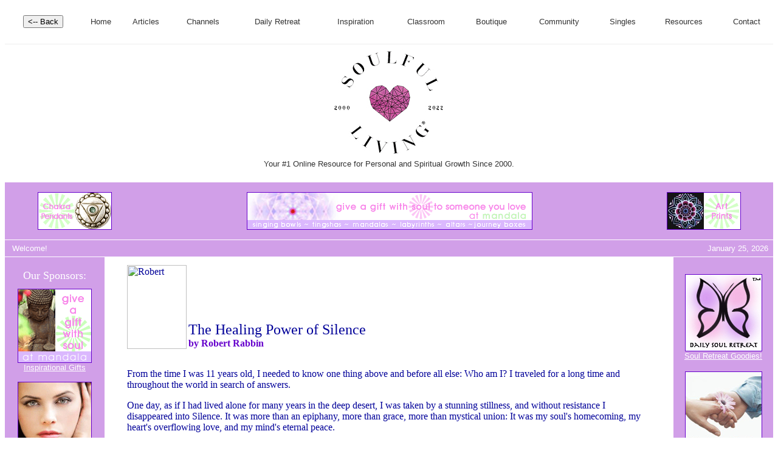

--- FILE ---
content_type: text/html
request_url: https://www.soulfulliving.com/healing_silence.htm
body_size: 7093
content:
<html>

<head>
<meta http-equiv="Content-Type" content="text/html; charset=windows-1252">
<meta name="description" content="The Healing Power of Silence, an Article by Robert Rabbin, author, speaker, self-inquiry facilitator, and leadership consultant who has spent 25 years practicing meditation and self-inquiry. His newest book is Echoes of Silence: Awakening the Meditative Spirit.">
 <meta name="keywords" content="Robert Rabbin, peace, meditation, silence, meditative, author, business, spirituality, soul, soul at work, spirituality in business, spirit at work, evolutionary business, transformational business, consciousness in business, consciousness, values, visionaries, workplace, business leaders, management, corporate soul, corporations, global shift, society, business paradigm, purpose, calling, life purpose">
<meta name="ProgId" content="FrontPage.Editor.Document">
<title>Robert Rabbin - The Healing Power of Silence</title>
<meta name="Microsoft Border" content="tlrb">
</head>

<body bgcolor="#FFFFFF" link="#6600CC" vlink="#6600CC" alink="#FFFFFF" text="#000099"><!--msnavigation--><table border="0" cellpadding="0" cellspacing="0" width="100%"><tr><td bgcolor="#FFFFFF"><table border="0" cellspacing="0" width="100%" cellpadding="0">
<script>
function goBack()
  {
  window.history.back()
  }
</script><tr>
<td valign="top">
<table border="0" width="100%" height="56" id="table11" cellspacing="0" cellpadding="0">
<tr>
<td align="center">
<input type="button" value="&lt;-- Back" onclick="goBack()"></td>
<td align="center">
<a href="http://soulfulliving.com/" style="text-decoration: none"><font face="Arial" size="2" color="#333333">Home</font></a></td>
<td align="center">
<a href="http://soulfulliving.com/articles/" style="text-decoration: none"><font face="Arial" size="2" color="#333333">Articles</font></a></td>
<td align="center">
<a href="http://soulfulliving.com/channels/" style="text-decoration: none"><font face="Arial" size="2" color="#333333">Channels</font></a></td>
<td align="center">
<a href="http://soulfulliving.com/daily-soul-retreat/" style="text-decoration: none"><font face="Arial" size="2" color="#333333">Daily Retreat</font></a></td>
<td align="center">
<a href="http://soulfulliving.com/inspiration/" style="text-decoration: none"><font face="Arial" size="2" color="#333333">Inspiration</font></a></td>
<td align="center">
<a href="http://soulfulliving.com/classroom/" style="text-decoration: none"><font face="Arial" size="2" color="#333333">Classroom</font></a></td>
<td align="center">
<a style="text-decoration: none" target="_blank" href="http://mandalacollection.com/"><font face="Arial" size="2" color="#333333">Boutique</font></a></td>
<td align="center">
<a style="text-decoration: none" target="_blank" href="http://soulfulliving.com/community/"><font face="Arial" size="2" color="#333333">Community</font></a></td>
<td align="center">
<a style="text-decoration: none" target="_blank" href="http://soulfulmatch.com/"><font face="Arial" size="2" color="#333333">Singles</font></a></td>
<td align="center">
<a href="http://soulfulliving.com/resources/" style="text-decoration: none"><font face="Arial" size="2" color="#333333">Resources</font></a></td>
<td align="center">
<a href="http://soulfulliving.com/contact/" style="text-decoration: none"><font face="Arial" size="2" color="#333333">Contact</font></a></td>
</tr>
</table>
</td>
</tr>
<tr>
<td valign="top">
<hr color="#EEEEEE" size="1"></td>
</tr>
<tr>
<td valign="top">
<p align="center"><a href="http://soulfulliving.com/"><img border="0" src="_borders/Soulful-Living-Logo-650.jpg" width="650" height="176" alt="SoulfulLiving.com :: Personal Growth, Spiritual Growth, Self Help and Self Improvement"></a></td>
</tr>
<tr>
<td valign="top" height="5">
</td>
</tr>
</table>
<table border="0" width="100%" id="table5" cellspacing="0" cellpadding="0">
<tr>
<td height="0" valign="top">
</td>
</tr>
</table>
<table border="0" width="100%" id="table4" cellspacing="0" cellpadding="0">
<tr>
<td width="100%" valign="top">
<div align="center">

<table border="0" width="472" id="table6" cellspacing="0" cellpadding="0" bgcolor="#FFFFFF" height="26">
<tr>
<td height="38" valign="top">
<center><font size="2" face="Arial" color="#333333">Your #1 Online Resource for Personal and Spiritual Growth Since 2000.</font></center></td>
</tr>
</table>
</div>
</td>
</tr>
</table>
<table border="0" width="100%" cellspacing="0" id="table16" cellpadding="0">
<tr>
<td>
<table border="0" cellspacing="1" width="100%" cellpadding="14" bgcolor="#D19FE8" id="table21">
<tr>
<td width="18%" align="center">
<table border="0" cellspacing="0" width="100%" id="table22">
<tr>
<td width="100%" valign="bottom">
<center><font size="1"><a href="http://mandalacollection.com/collections/chakra-pendants" target="_blank"><img border="1" src="_borders/Banner-Mandala-Chakra-Pendants.gif" alt="Mandala and Chakra Pendants" width="120" height="60"></a></font></center></td>
</tr>
</table>
</td>
<td width="64%" align="center">
<table border="0" cellspacing="0" width="100%" id="table23">
<tr>
<td width="100%" valign="bottom">
<center><font size="1"><a href="http://www.mandalacollection.com" target="_blank"><img src="_borders/Mandala-Holiday-1.gif" alt="New Age Gifts and Products, Buddhist and Tibetan Jewelry, Meditation and Yoga Supplies" border="1" width="468" height="60"></a></font></center></td>
</tr>
</table>
</td>
<td width="18%" align="center">
<table border="0" cellspacing="0" width="100%" id="table24">
<tr>
<td width="100%" valign="bottom">
<center><font size="1"><a href="http://mandalacollection.com/collections/mandala-art-prints" target="_blank"><img border="1" src="_borders/Banner-Mandala-Art-Prints.gif" alt="Mandala Art Prints" width="120" height="60"></a></font></center></td>
</tr>
</table>
</td>
</tr>
</table>
</td>
</tr>
</table>
<table border="0" cellpadding="0" cellspacing="0" width="100%" bgcolor="#FFFFFF" id="table3">
<tr>
<td>
<table border="0" width="100%" cellspacing="0" cellpadding="0" bgcolor="#FFFFFF" id="table149">
<tr>
<td>
<table border="0" width="100%" cellspacing="0" cellpadding="0" height="1" id="table150">
<tr>
<td>
</td>
</tr>
</table>
</td>
</tr>
</table>
<table border="0" width="100%" id="table14" cellspacing="0" cellpadding="0">
<tr>
<td>
<table border="0" cellpadding="4" cellspacing="0" width="100%" bgcolor="#D19FE8" id="table15" height="27">
<tr>
<td align="left" width="12%">
<p align="left"><font color="#FFFFFF" size="2" face="Arial">&nbsp; Welcome!</font></td>
<td align="center" width="70%">
<script type="text/javascript">
    google_ad_client = "ca-pub-9409158654885429";
    google_ad_slot = "7205767734";
    google_ad_width = 728;
    google_ad_height = 15;
</script>
<!-- SL New TOP Link Ads --><script type="text/javascript" src="//pagead2.googlesyndication.com/pagead/show_ads.js">
</script></td>
<td width="14%" align="right">
<p align="right"><font color="#FFFFFF" font face="Arial" size="2">
<!--Place this script anywhere in a page.-->
<!--NOTE: You do not need to modify this script.--><script language="JavaScript" type="text/javascript">
<!--
// current date - from http://rainbow.arch.scriptmania.com/scripts

var monthNames = new Array("January","February","March","April","May","June","July",
                           "August","September","October","November","December");

var dt = new Date();
var y  = dt.getYear();

// Y2K compliant
if (y < 1000) y +=1900;

document.write(monthNames[dt.getMonth()] + " " + dt.getDate() + ", " + y);
// -->
</script>&nbsp;</font></td>
</tr>
</table>
</td>
</tr>
</table>
<table border="0" width="100%" cellspacing="0" cellpadding="0" height="1" id="table151">
<tr>
<td>
</td>
</tr>
</table>
</td>
</tr>
</table>
<p></p>
</td></tr><!--msnavigation--></table><!--msnavigation--><table dir="ltr" border="0" cellpadding="0" cellspacing="0" width="100%"><tr><td valign="top" width="1%"><table border="0" cellpadding="4" cellspacing="0" width="164" bgcolor="#D19FE8">
<tr>
<td width="83%" height="21" align="left" bgcolor="#D19FE8" bordercolor="#FFFFFF">
<font size="2"><table border="0" width="100%" id="table11" cellspacing="0" cellpadding="0">
<tr>
<td height="100%">
<p align="center"></p>
<table border="0" width="100%" id="table12" cellspacing="0" cellpadding="0">
<tr>
<td>
</td>
</tr>
</table>
<p align="center"><font size="4" color="#FFFFFF">Our Sponsors:<br>
</font><font color="#FFFFFF" size="1"><br>
</font><font size="2"><a target="_blank" href="http://www.mandalacollection.com"><font size="1"><img border="1" src="_borders/Mandala-Holiday-04-120-1.gif" width="120" height="120" alt="The Mandala Collection :: Buddhist and Conscious Living Gifts"></font><br>
<font size="2" face="Arial" color="#FFFFFF">Inspirational Gifts</font></a><br>
<br>
<a target="_blank" href="http://soulfulliving.com/energy-muse-power"><img src="_borders/energy_muse_jewelry.gif" border="1" alt="Energy Muse Jewelry" width="120" height="240"><br>
<font size="2" face="Arial" color="#FFFFFF">Energy Muse Jewelry</font></a><br>
<br>
<a target="_blank" href="http://www.bodyofgrace.com"><img border="1" src="_borders/BOG-Banner-120-Hol-Gifts.jpg" width="120" height="120" alt="Body of Grace"><br>
<font size="2" face="Arial" color="#FFFFFF">Eco-Friendly Gifts</font></a><br>
<br>
<a target="_blank" href="http://soulfulliving.com/yoga-download"><img src="_borders/Yoga-Download-Banner-120x600.jpg" border="1" alt="Yoga Download" width="120" height="600"><br>
<font size="2" face="Arial" color="#FFFFFF">Yoga Download</font></a><br>
</font><br>
<font size="2"><a target="_blank" href="http://mandalacollection.com/"><img border="1" src="_borders/Mandala-Banner-120.jpg" width="120" height="120" alt="The Mandala Collection"><br>
<font size="2" face="Arial" color="#FFFFFF">Give a Gift with Soul</font></a></font><br>
<br>
</td>
</tr>
</table>
</font></td>
</tr>
</table>
<p></p>
</td><td valign="top" width="24"></td><!--msnavigation--><td valign="top">

      
      

      
      

      
      

      
      

      
      
            <table border="0" cellpadding="3" cellspacing="0" width="100%">
              <tr>
                <td width="98%" align="left">
                  <table border="0" cellpadding="10" cellspacing="0" width="100%">
                    <tr>
                      <td width="75%">
                        <table border="0" cellpadding="0" cellspacing="0">
                          <tr>
                            <td valign="top"><img border="0" src="images/Rob.JPG" alt="Robert" align="left" width="98" height="138"></td>
                            <td valign="bottom">
                              <p align="left"><font color="#000099" size="5">The Healing Power of Silence<br>
                              </font><b>
<font size="3" color="#6600CC">
by Robert Rabbin</font></b>
                            </td>
                            </tr>
                          </table>
                        <p align="left"><font size="2" color="#9966FF"><br>
                        </font>From the time I was 11 years old, I needed to know one thing above and before all else: Who am I? I traveled for a long time and throughout the world in search of answers.</p><p class="MsoNormal">One day, as if I had lived alone for many years in the deep desert, I was 
						taken by a stunning stillness, and without resistance I disappeared into Silence. It was more than an epiphany, more than grace, more than mystical union: It was my soul's homecoming, my heart's overflowing love, and my mind's eternal peace.</p>
						<p class="MsoNormal" align="center"><a href="http://www.amazon.com/exec/obidos/ASIN/1878019090/soulfullivingcom" target="_blank">
                        <img border="2" src="images/book_-_echoes_of_silence%202.jpg" width="98" height="140" alt="Echoes of Silence by Robert Rabbin"></a></p>
						<p class="MsoNormal">In Silence, I felt my core identity, my essential nature, as a unity-in-love with all creation. I experienced freedom clarity, and joy as my true Self. I realized I was of time and eternity in equal measure. I was composed of physical matter and spiritual 
						energy in equal measure. I was born in New York City at the same instant I appeared 20 billion years ago, unfathomably and impossibly far away, as a sibling to trillions of suns.</p>
						<p class="MsoNormal">This Self, this Silence, belongs to all of us--it is who we are; it is what we are. If we are to experience and embody authentic peace and love, if we are going to bring true healing to our wildly violent and endangered world, we are going to have to 
						learn to live within this essence which joins us together as brothers and sisters.</p>
						<p class="MsoNormal">Please remember the Silence beyond words, the Silence of mystery and magic, the Silence of the soul, of the heart, the Silence in which lovers give themselves to a greater loving, a selfless loving, the Silence which knows only this moment, this present 
						moment, this incredible instant of pure life when time suddenly stops, when we breathe the high-altitude air we call love. I want to remind you of these ways of Silence knowing and being, which you know, which you are.</p>
						<p class="MsoNormal">Silence is within our very genes. It wind around and binds together the strands of our DNA. It is the essence of who we are. It is within our breath. It is there like music between our thoughts. It is the light within our eyes. It is the high arc of birds 
						we long to follow home to their secret nests. It is in the rhythm of waves, the innocence of children, the deep feelings within the heart that have no cause, when the heart is pierced without warning and our eyes fill with teas. It is within the kindness of one person to 
						another. It is within the stillness of nights, and peace of early mornings. It is there when you see the one you love coming towards you, and your pulse pounds and races with delight and you move with her in a twilight not of this world, but of the spirit world, the world of 
						our deeper knowing.</p>
						<p class="MsoNormal">In Silence, we open to life and life opens to us, life reaches towards us and touches us in the center of our heart. Our heart breaks open and another heart is revealed. This is the true heart, the one that knows how to meet life with open arms. Silence 
						knows that thoughts about life are not life itself. If we touch life through Silence, life touches us back, intimately, sensually, erotically. We become one with life itself, abandoning all thoughts about life. And then the mystery of life, the wonder of life, the beauty of 
						life, the sanctity of life, become our life. Everything but wonderment falls away; the anger and fear and violence disappear as if they never existed.</p>
						<p class="MsoNormal" align="center"><a href="http://www.amazon.com/exec/obidos/ASIN/1571742719/soulfullivingcom" target="_blank"><img border="2" src="images/book_-_igniting_the_soul_at_work_140.JPG" width="90" height="140" alt="Igniting the Soul at Work by Robert Rabbin"></a></p>
						<p class="MsoNormal">Knowing Silence is knowing ourselves for the first time; we see the world for the first time. We only have to be still, to be still, until that Silence comes forth from within us, to surround us, to illuminate us. This Silence is the real teacher, the 
						real teaching, the real path. This Silence is what we seek above all else, for it is who we are. It is our own Self. It is restores us to love and redeems us in love.</p>
						<p class="MsoNormal">Knowing Silence is knowing your Self. Knowing your Self is freedom. In Silence, you are the very embodiment of joy, the very expression of love. All this is true right now, in this moment. Just enter your Self fully and deeply. You will find this Silence, 
						and in Silence you will know your own beauty, your own power, your own magnificence--it is the same for all! As the embodiment of Silence you are perfection itself. You are a treasure to the world, a treasure to the world which the world needs now, right now, right now, not 
						later or tomorrow, but right now the world needs you to be your true Self, the world needs the healing power of your heart, and of your Silence.</p>
                        <p ALIGN="left"><b><font color="#000099" size="2">
                        <br>
                        © Copyright 2005 Robert Rabbin.&nbsp; All Rights Reserved</font></b></p>
                          <p><br>
                          <font size="3" color="#6600CC"><img border="0" src="images/Maple_40.gif" alt="Robert Rabbin" width="38" height="40"><br>
                          Robert Rabbin is a
                          contemporary mystic and catalyst for clarity. He began
                          practicing meditation and self-inquiry in 1969 and
                          subsequently spent ten years studying with meditation
                          master Swami Muktananda.<br>
                          <br>
                          Since 1985, Robert has been leading Truth Talks,
                          lecturing, and advising professionals and corporate
                          executives. He has written three books, coauthored
                          three others, and published over fifty articles. He
                          was also interviewed for <i>The Awakening West,</i> a
                          collection of conversations with contemporary
                          spiritual teachers.</font>
                        </p>
                        <p><font color="#6600CC">For additional information,
                        please visit Robert’s web site:</font> <a href="http://www.robrabbin.com" target="_blank">www.robrabbin.com</a>.</p>
                          <p align="left">&nbsp;</p>
                                      </td>
                                    </tr>
                                  </table>
                                  <table border="2" cellpadding="10" cellspacing="1" width="100%" bordercolor="#000099">
                                    <tr>
                                      <td width="100%">
                                        <p align="center"><font size="4" color="#6600CC">Discover
                                        More at:<br>
                                        </font><font color="#9966FF" size="6"><a href="http://www.robrabbin.com" target="_blank">www.robrabbin.com</a></font></td>
                                      </tr>
                                    </table>
                                  </td>
                                </tr>
                              </table>
&nbsp;
<p><a href="oct05features.htm"><font size="2" color="#000099"><br>
</font><font size="2">BACK TO &quot;FEATURES&quot; PAGE</font></a></p>
<p>
            &nbsp;<!-- START OF WEBTRENDS LIVE TAG -->
<!-- Copyright 1999-2000 WebTrends Corporation -->
<!-- eCommerce Revenue Tracking (patent pending) -->

<!-- Visit us at http://www.webtrendslive.com -->

<SCRIPT LANGUAGE="JavaScript">
<!--
// You may customize the values of the variables below to suit your website.
// Simply insert your own values between the double-quotes.
// Here are some examples:
//   var ORDER= "D2,Business to Consumer,Pocket FM Radio,Audio Products,10,499.99;";
//   var SERVER= "MyServerName";
//   var CONTENTGROUP= "ContentGroupOfThisPage";

var ORDER= "";
var SERVER= "";
var CONTENTGROUP= "";
//-->
</SCRIPT>

<SCRIPT LANGUAGE="JavaScript">
<!--
// Modification of this code is not allowed and will permanently disable your account!
// SiteName: SoulfulLiving.com
var W="tagver=3&SiteId=85306&Sid=005-01-6-27-258105-85306&Tz=-800&firstwkday=sunday&Edition=enterprise&Button=";
W+="&server="+escape(SERVER);
W+="&order="+escape(ORDER);
W+="&Group="+escape(CONTENTGROUP);
W+="&browserDate="+escape(new Date());
W+="&title="+escape(document.title);
W+="&url="+escape(window.document.URL);
W+="&referrer="+escape(window.document.referrer);
W+="&appname="+escape(navigator.appName);
W+="&appversion="+escape(navigator.appVersion);
W+="&cookieOK="+(navigator.cookieEnabled?"Yes":"No");
W+="&userLanguage="+(navigator.appName=="Netscape"?navigator.language:navigator.userLanguage);
W+="&platform="+navigator.platform;
W+="&bgColor="+escape(document.bgColor);
W+="&javaOK=Yes";
if(typeof(screen)=="object")
{
W+="&screenResolution="+screen.width+"x"+screen.height;
W+="&colorDepth="+screen.colorDepth;
W+="&NSpluginList=";
for( var i=0; i< navigator.plugins.length; i++)
W+=escape(navigator.plugins[i].name)+";";
}
document.write('<A TARGET="_blank" HREF="http://www.webtrendslive.com/redirect.asp?siteID=85306">');
document.write('<IMG BORDER="0" WIDTH="1" HEIGHT="1" SRC="http://statse.webtrendslive.com/S005-01-6-27-258105-85306/button3.asp?'+W+'">');
document.write('</A>');
//-->
</SCRIPT>

<NOSCRIPT>
<A TARGET="_blank" HREF="http://www.webtrendslive.com/redirect.asp?siteID=85306">
<IMG BORDER="0" WIDTH="1" HEIGHT="1" SRC="http://statse.webtrendslive.com/S005-01-6-27-258105-85306/button3.asp?tagver=3&SiteId=85306&Sid=001-00-3-10-6692-7351&Tz=-800&firstwkday=sunday&Edition=enterprise&Button=&title=NO%20SCRIPT&url=http://noscript&javaOK=No&">
</A>
</NOSCRIPT>
<!-- END OF WEBTRENDS LIVE TAG -->

                
</p>
<!--msnavigation--></td><td valign="top" width="24"></td><td valign="top" width="1%"><table border="0" cellpadding="6" cellspacing="0" bordercolor="#FFFFFF" bgcolor="#D19FE8" width="164">
<tr>
<td align="left" bgcolor="#D19FE8" bordercolor="#FFFFFF" width="150">
<table border="0" width="100%" id="table1" cellspacing="0" cellpadding="0">
<tr>
<td>
<p align="center"><font size="1"><br>
<br>
</font><a href="http://soulfulliving.com/daily-soul-retreat/"><img alt="Daily Soul Retreat at SoulfulLiving.com" src="_borders/Dailly-Soul-Retreat-125.jpg" border="1" imageid="66" width="125" height="125"><br>
<font size="2" face="Arial" color="#FFFFFF">Soul Retreat Goodies!</font></a><br>
<br>
<a href="http://soulfulliving.com/support-us/"><img src="_borders/Help%20Support%20Our%20Site-125.jpg" alt="Support SoulfulLiving.com" border="1" width="125" height="125"><br>
<font size="2" face="Arial" color="#FFFFFF">Show Us Your Love &#9829;</font></a></td>
</tr>
<tr>
<td align="center" bgcolor="#D19FE8" bordercolor="#FFFFFF" width="150">
&nbsp;</td>
</tr>
<tr>
<td align="center" bgcolor="#D19FE8" bordercolor="#FFFFFF" width="150">
<table border="0" width="137" cellspacing="6" cellpadding="0" bgcolor="#D19FE8" height="137" id="table2">
<tr>
<td align="center" bgcolor="#FFFFFF" bordercolor="#FFFFFF" width="75">
<a target="_blank" href="https://www.facebook.com/SoulfulLivingcom"><img border="0" src="_borders/Facebook.png" width="38" height="38"></a></td>
<td align="center" bgcolor="#FFFFFF" bordercolor="#FFFFFF" width="75">
<a href="https://twitter.com/SoulfulLiving" target="_blank"><img border="0" src="_borders/Twitter-New.png" width="38" height="38"></a></td>
</tr>
<tr>
<td align="center" bgcolor="#FFFFFF" bordercolor="#FFFFFF" width="75">
<a href="http://pinterest.com/soulfulliving/" target="_blank"><img border="0" src="_borders/Pinterest.png" width="39" height="38"></a></td>
<td align="center" bgcolor="#FFFFFF" bordercolor="#FFFFFF" width="75">
<a target="_blank" href="https://plus.google.com/+Soulfullivingcom/"><img border="0" src="_borders/Google.png" width="39" height="38"></a></td>
</tr>
</table>
</td>
</tr>
<tr>
<td align="center" bgcolor="#D19FE8" bordercolor="#FFFFFF" width="150">
&nbsp;</td>
</tr>
<tr>
<td align="center" bgcolor="#D19FE8" bordercolor="#FFFFFF" width="150">
<p align="center"><a target="_blank" href="http://soulfulliving.com/energy-muse-chakra-jewelry"><img src="_borders/energy_muse_120x240.gif" border="1" width="120" height="240" alt="Energy Muse Jewelry"><br>
<font size="2" face="Arial" color="#FFFFFF">Energy Muse Jewelry</font></a><br>
<br>
<a target="_blank" href="http://soulfulliving.com/wild-divine-iom-meditation-software"><img src="_borders/120x600_hr_chopra.gif" alt="Wild Divine Meditation Software featuring Deepak Chopra" border="1" width="120" height="600"></a><a target="_blank" href="http://www.shareasale.com/r.cfm?b=278755&u=290704&m=19479&urllink=&afftrack="><br>
<font size="2" face="Arial" color="#FFFFFF">Meditation Software</font></a><br>
<br>
</td>
</tr>
</table>
</td>
</tr>
</table>
<p></p>
</td></tr><!--msnavigation--></table><!--msnavigation--><table border="0" cellpadding="0" cellspacing="0" width="100%"><tr><td><hr color="#BFBFFF" noshade size="1"><p align="center"><a target="_blank" href="http://soulfulliving.com/energymusejewelry"><img border="2" src="_borders/Energy-Muse468X60.gif" width="728" height="90" alt="Energy Muse - Sacred Yoga Jewelry"></a></p>
<p align="center"><font face="Arial" size="2"><a href="http://www.soulfulliving.com">Copyright © 1999-2014 Soulful Living®.</a></font></p>
<p align="center"><font face="Arial" size="2"><a target="_blank" href="http://www.thecreativesoul.com">Soulful Website Design by The Creative Soul®.</a></font><br>
&nbsp;</p>
</td></tr><!--msnavigation--></table></body>

                          </html>


--- FILE ---
content_type: text/html; charset=utf-8
request_url: https://www.google.com/recaptcha/api2/aframe
body_size: 269
content:
<!DOCTYPE HTML><html><head><meta http-equiv="content-type" content="text/html; charset=UTF-8"></head><body><script nonce="aBwroDQTugnLJFpvOuUWww">/** Anti-fraud and anti-abuse applications only. See google.com/recaptcha */ try{var clients={'sodar':'https://pagead2.googlesyndication.com/pagead/sodar?'};window.addEventListener("message",function(a){try{if(a.source===window.parent){var b=JSON.parse(a.data);var c=clients[b['id']];if(c){var d=document.createElement('img');d.src=c+b['params']+'&rc='+(localStorage.getItem("rc::a")?sessionStorage.getItem("rc::b"):"");window.document.body.appendChild(d);sessionStorage.setItem("rc::e",parseInt(sessionStorage.getItem("rc::e")||0)+1);localStorage.setItem("rc::h",'1769384749588');}}}catch(b){}});window.parent.postMessage("_grecaptcha_ready", "*");}catch(b){}</script></body></html>